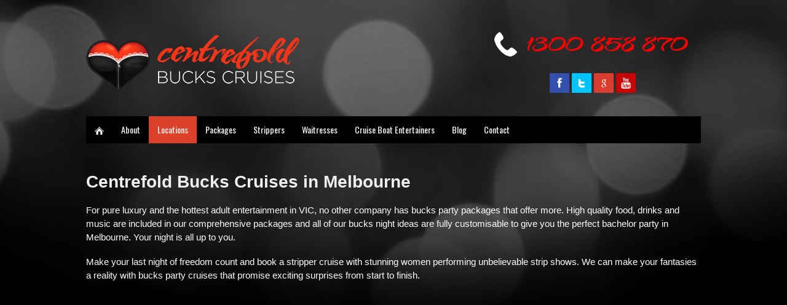

--- FILE ---
content_type: text/html; charset=UTF-8
request_url: https://www.centrefoldbuckscruises.com.au/locations/melbourne/
body_size: 8636
content:
<!DOCTYPE html>
<html lang="en-US" prefix="og: http://ogp.me/ns#">
<head>
<meta charset="UTF-8" />

<meta http-equiv="Content-Type" content="text/html; charset=UTF-8" />
<link rel="pingback" href="https://www.centrefoldbuckscruises.com.au/xmlrpc.php" />
<!-- Google Analytics Local by Webcraftic Local Google Analytics -->
<script>
(function(i,s,o,g,r,a,m){i['GoogleAnalyticsObject']=r;i[r]=i[r]||function(){
            (i[r].q=i[r].q||[]).push(arguments)},i[r].l=1*new Date();a=s.createElement(o),
            m=s.getElementsByTagName(o)[0];a.async=1;a.src=g;m.parentNode.insertBefore(a,m)
            })(window,document,'script','https://www.centrefoldbuckscruises.com.au/wp-content/plugins/simple-google-analytics/cache/local-ga.js','ga');
ga('create', 'UA-41214420-3', 'auto');
ga('send', 'pageview');
</script>
<!-- end Google Analytics Local by Webcraftic Local Google Analytics -->

<!-- This site is optimized with the Yoast SEO plugin v4.2.1 - https://yoast.com/wordpress/plugins/seo/ -->
<title>Centrefold Bucks Party Boat Cruises Melbourne | Bachelor Parties And Bucks Night Ideas</title>
<meta name="description" content="Get on board for Melbournes Hottest Bucks Party Boat Cruise. Departing From Docklands with the Hottest Entertainers and Best Party Boat In Melbourne"/>
<meta name="robots" content="noodp"/>
<link rel="canonical" href="https://www.centrefoldbuckscruises.com.au/locations/melbourne/" />
<meta property="og:locale" content="en_US" />
<meta property="og:type" content="article" />
<meta property="og:title" content="Centrefold Bucks Party Boat Cruises Melbourne | Bachelor Parties And Bucks Night Ideas" />
<meta property="og:description" content="Get on board for Melbournes Hottest Bucks Party Boat Cruise. Departing From Docklands with the Hottest Entertainers and Best Party Boat In Melbourne" />
<meta property="og:url" content="https://www.centrefoldbuckscruises.com.au/locations/melbourne/" />
<meta property="og:site_name" content="Centrefold Bucks Cruises" />
<meta property="og:image" content="https://www.centrefoldbuckscruises.com.au/wp-content/uploads/2013/11/Centrefold-Bucks-Cruises-R-Rated-Cruise.jpg" />
<meta property="og:image" content="https://www.centrefoldbuckscruises.com.au/wp-content/uploads/2013/11/bucks-party-ideas-Sydney-Stunning-Centrefold-XXX-Lesbian-Show--190x300.jpg" />
<!-- / Yoast SEO plugin. -->

<link rel='dns-prefetch' href='//s.w.org' />
<link rel="alternate" type="application/rss+xml" title="Centrefold Bucks Cruises &raquo; Feed" href="https://www.centrefoldbuckscruises.com.au/feed/" />
<link rel="alternate" type="application/rss+xml" title="Centrefold Bucks Cruises &raquo; Comments Feed" href="https://www.centrefoldbuckscruises.com.au/comments/feed/" />
<link rel="alternate" type="application/rss+xml" title="Centrefold Bucks Cruises &raquo; Bucks Cruises Melbourne Comments Feed" href="https://www.centrefoldbuckscruises.com.au/locations/melbourne/feed/" />
		<script type="text/javascript">
			window._wpemojiSettings = {"baseUrl":"https:\/\/s.w.org\/images\/core\/emoji\/2.2.1\/72x72\/","ext":".png","svgUrl":"https:\/\/s.w.org\/images\/core\/emoji\/2.2.1\/svg\/","svgExt":".svg","source":{"concatemoji":"https:\/\/www.centrefoldbuckscruises.com.au\/wp-includes\/js\/wp-emoji-release.min.js?ver=4.7.29"}};
			!function(t,a,e){var r,n,i,o=a.createElement("canvas"),l=o.getContext&&o.getContext("2d");function c(t){var e=a.createElement("script");e.src=t,e.defer=e.type="text/javascript",a.getElementsByTagName("head")[0].appendChild(e)}for(i=Array("flag","emoji4"),e.supports={everything:!0,everythingExceptFlag:!0},n=0;n<i.length;n++)e.supports[i[n]]=function(t){var e,a=String.fromCharCode;if(!l||!l.fillText)return!1;switch(l.clearRect(0,0,o.width,o.height),l.textBaseline="top",l.font="600 32px Arial",t){case"flag":return(l.fillText(a(55356,56826,55356,56819),0,0),o.toDataURL().length<3e3)?!1:(l.clearRect(0,0,o.width,o.height),l.fillText(a(55356,57331,65039,8205,55356,57096),0,0),e=o.toDataURL(),l.clearRect(0,0,o.width,o.height),l.fillText(a(55356,57331,55356,57096),0,0),e!==o.toDataURL());case"emoji4":return l.fillText(a(55357,56425,55356,57341,8205,55357,56507),0,0),e=o.toDataURL(),l.clearRect(0,0,o.width,o.height),l.fillText(a(55357,56425,55356,57341,55357,56507),0,0),e!==o.toDataURL()}return!1}(i[n]),e.supports.everything=e.supports.everything&&e.supports[i[n]],"flag"!==i[n]&&(e.supports.everythingExceptFlag=e.supports.everythingExceptFlag&&e.supports[i[n]]);e.supports.everythingExceptFlag=e.supports.everythingExceptFlag&&!e.supports.flag,e.DOMReady=!1,e.readyCallback=function(){e.DOMReady=!0},e.supports.everything||(r=function(){e.readyCallback()},a.addEventListener?(a.addEventListener("DOMContentLoaded",r,!1),t.addEventListener("load",r,!1)):(t.attachEvent("onload",r),a.attachEvent("onreadystatechange",function(){"complete"===a.readyState&&e.readyCallback()})),(r=e.source||{}).concatemoji?c(r.concatemoji):r.wpemoji&&r.twemoji&&(c(r.twemoji),c(r.wpemoji)))}(window,document,window._wpemojiSettings);
		</script>
		<style type="text/css">
img.wp-smiley,
img.emoji {
	display: inline !important;
	border: none !important;
	box-shadow: none !important;
	height: 1em !important;
	width: 1em !important;
	margin: 0 .07em !important;
	vertical-align: -0.1em !important;
	background: none !important;
	padding: 0 !important;
}
</style>
<link rel='stylesheet' id='layerslider_css-css'  href='https://www.centrefoldbuckscruises.com.au/wp-content/plugins/LayerSlider/css/layerslider.css?ver=4.6.5' type='text/css' media='all' />
<link rel='stylesheet' id='contact-form-7-css'  href='https://www.centrefoldbuckscruises.com.au/wp-content/plugins/contact-form-7/includes/css/styles.css?ver=4.6.1' type='text/css' media='all' />
<link rel='stylesheet' id='theme-stylesheet-css'  href='https://www.centrefoldbuckscruises.com.au/wp-content/themes/canvas/style.css?ver=5.2.0' type='text/css' media='all' />
<link rel='stylesheet' id='woo-layout-css'  href='https://www.centrefoldbuckscruises.com.au/wp-content/themes/canvas/css/layout.css?ver=4.7.29' type='text/css' media='all' />
<link rel='stylesheet' id='woocommerce-css'  href='https://www.centrefoldbuckscruises.com.au/wp-content/themes/canvas/css/woocommerce.css?ver=4.7.29' type='text/css' media='all' />
<!--[if lt IE 9]>
<link href="https://www.centrefoldbuckscruises.com.au/wp-content/themes/canvas/css/non-responsive.css" rel="stylesheet" type="text/css" />
<style type="text/css">.col-full, #wrapper { width: 1000px; max-width: 1000px; } #inner-wrapper { padding: 0; } body.full-width #header, #nav-container, body.full-width #content, body.full-width #footer-widgets, body.full-width #footer { padding-left: 0; padding-right: 0; } body.fixed-mobile #top, body.fixed-mobile #header-container, body.fixed-mobile #footer-container, body.fixed-mobile #nav-container, body.fixed-mobile #footer-widgets-container { min-width: 1000px; padding: 0 1em; } body.full-width #content { width: auto; padding: 0 1em;}</style>
<![endif]-->
<script type='text/javascript' src='https://www.centrefoldbuckscruises.com.au/wp-includes/js/jquery/jquery.js?ver=1.12.4'></script>
<script type='text/javascript' src='https://www.centrefoldbuckscruises.com.au/wp-includes/js/jquery/jquery-migrate.min.js?ver=1.4.1'></script>
<script type='text/javascript' src='https://www.centrefoldbuckscruises.com.au/wp-content/plugins/LayerSlider/js/layerslider.kreaturamedia.jquery.js?ver=4.6.5'></script>
<script type='text/javascript' src='https://www.centrefoldbuckscruises.com.au/wp-content/plugins/LayerSlider/js/jquery-easing-1.3.js?ver=1.3.0'></script>
<script type='text/javascript' src='https://www.centrefoldbuckscruises.com.au/wp-content/plugins/LayerSlider/js/jquerytransit.js?ver=0.9.9'></script>
<script type='text/javascript' src='https://www.centrefoldbuckscruises.com.au/wp-content/plugins/LayerSlider/js/layerslider.transitions.js?ver=4.6.5'></script>
<script type='text/javascript' src='https://www.centrefoldbuckscruises.com.au/wp-content/themes/canvas/includes/js/third-party.js?ver=4.7.29'></script>
<script type='text/javascript' src='https://www.centrefoldbuckscruises.com.au/wp-content/themes/canvas/includes/js/modernizr.js?ver=2.6.2'></script>
<script type='text/javascript' src='https://www.centrefoldbuckscruises.com.au/wp-content/themes/canvas/includes/js/general.js?ver=4.7.29'></script>

<!-- Adjust the website width -->
<style type="text/css">
	.col-full, #wrapper { max-width: 1000px !important; }
</style>

<link rel='https://api.w.org/' href='https://www.centrefoldbuckscruises.com.au/wp-json/' />
<link rel="EditURI" type="application/rsd+xml" title="RSD" href="https://www.centrefoldbuckscruises.com.au/xmlrpc.php?rsd" />
<link rel="wlwmanifest" type="application/wlwmanifest+xml" href="https://www.centrefoldbuckscruises.com.au/wp-includes/wlwmanifest.xml" /> 
<meta name="generator" content="WordPress 4.7.29" />
<meta name="generator" content="WooCommerce 2.6.14" />
<link rel='shortlink' href='https://www.centrefoldbuckscruises.com.au/?p=43' />
<link rel="alternate" type="application/json+oembed" href="https://www.centrefoldbuckscruises.com.au/wp-json/oembed/1.0/embed?url=https%3A%2F%2Fwww.centrefoldbuckscruises.com.au%2Flocations%2Fmelbourne%2F" />
<link rel="alternate" type="text/xml+oembed" href="https://www.centrefoldbuckscruises.com.au/wp-json/oembed/1.0/embed?url=https%3A%2F%2Fwww.centrefoldbuckscruises.com.au%2Flocations%2Fmelbourne%2F&#038;format=xml" />

<!-- Theme version -->
<meta name="generator" content="Centrefold Bucks Cruises 5.5.1" />
<meta name="generator" content="WooFramework 5.5.5" />

<!-- Custom CSS Styling -->
<style type="text/css">
#logo .site-title, #logo .site-description { display:none; }
body {background-color:#000000;background-image:url(https://www.centrefoldbuckscruises.com.au/wp-content/uploads/2013/11/bg.jpg);background-repeat:no-repeat;background-position:top center;background-attachment:scroll;border-top:0px solid #000000;}
a:link, a:visited, #loopedSlider a.flex-prev:hover, #loopedSlider a.flex-next:hover {color:#ff0000} .quantity .plus, .quantity .minus {background-color: #ff0000;}
a:hover, .post-more a:hover, .post-meta a:hover, .post p.tags a:hover {color:#a8a8a8}
body #wrapper #content .button, body #wrapper #content .button:visited, body #wrapper #content .reply a, body #wrapper #content #respond .form-submit input#submit, input[type=submit], #navigation ul.cart .button {border: none; background:#ff0000}
#header {background-repeat:no-repeat;background-position:left top;margin-top:0px;margin-bottom:0px;padding-top:40px;padding-bottom:40px;border:0px solid ;}
#logo .site-title a {font:bold 40px/1em "Helvetica Neue", Helvetica, sans-serif;color:#d1d1d1;}
#logo .site-description {font:300 13px/1em "Helvetica Neue", Helvetica, sans-serif;color:#999999;}
body, p { font:300 14px/1.5em "Helvetica Neue", Helvetica, sans-serif;color:#ffffff; }
h1 { font:bold 28px/1.2em "Helvetica Neue", Helvetica, sans-serif;color:#f0f0f0; }h2 { font:bold 24px/1.2em "Helvetica Neue", Helvetica, sans-serif;color:#f0f0f0; }h3 { font:bold 20px/1.2em "Helvetica Neue", Helvetica, sans-serif;color:#f0f0f0; }h4 { font:bold 16px/1.2em "Helvetica Neue", Helvetica, sans-serif;color:#f0f0f0; }h5 { font:bold 14px/1.2em "Helvetica Neue", Helvetica, sans-serif;color:#f0f0f0; }h6 { font:bold 12px/1.2em "Helvetica Neue", Helvetica, sans-serif;color:#f0f0f0; }
.page-title, .post .title, .page .title {font:bold 24px/1.1em "Helvetica Neue", Helvetica, sans-serif;color:#ffffff;}
.post .title a:link, .post .title a:visited, .page .title a:link, .page .title a:visited {color:#ffffff}
.post-meta { font:300 12px/1.5em "Helvetica Neue", Helvetica, sans-serif;color:#ffffff; }
.entry, .entry p{ font:300 15px/1.5em "Helvetica Neue", Helvetica, sans-serif;color:#ffffff; }
.post-more {font:300 13px/1.5em "Helvetica Neue", Helvetica, sans-serif;color:;border-top:0px solid #e6e6e6;border-bottom:0px solid #e6e6e6;}
#post-author, #connect {border-top:1px solid #e6e6e6;border-bottom:1px solid #e6e6e6;border-left:1px solid #e6e6e6;border-right:1px solid #e6e6e6;border-radius:5px;-moz-border-radius:5px;-webkit-border-radius:5px;background-color:#fafafa}
.nav-entries a, .woo-pagination { font:300 13px/1em "Helvetica Neue", Helvetica, sans-serif;color:#888; }
.woo-pagination a, .woo-pagination a:hover {color:#888!important}
.widget h3 {font:bold 14px/1.2em "Helvetica Neue", Helvetica, sans-serif;color:#555555;border-bottom:1px solid #e6e6e6;}
.widget_recent_comments li, #twitter li { border-color: #e6e6e6;}
.widget p, .widget .textwidget { font:300 13px/1.5em "Helvetica Neue", Helvetica, sans-serif;color:#555555; }
.widget {font:300 13px/1.5em "Helvetica Neue", Helvetica, sans-serif;color:#555555;border-radius:0px;-moz-border-radius:0px;-webkit-border-radius:0px;}
#tabs, .widget_woodojo_tabs .tabbable {background-color:#f0f0f0;}
#tabs .inside li a, .widget_woodojo_tabs .tabbable .tab-pane li a { font:bold 12px/1.5em "Helvetica Neue", Helvetica, sans-serif;color:#555555; }
#tabs .inside li span.meta, .widget_woodojo_tabs .tabbable .tab-pane li span.meta { font:300 11px/1.5em "Helvetica Neue", Helvetica, sans-serif;color:#999999; }
#tabs ul.wooTabs li a, .widget_woodojo_tabs .tabbable .nav-tabs li a { font:300 11px/2em "Helvetica Neue", Helvetica, sans-serif;color:#999999; }
@media only screen and (min-width:768px) {
ul.nav li a, #navigation ul.rss a, #navigation .cart-contents, #navigation ul.rss, #navigation ul.cart .cart_list a{ font:normal 14px/1.2em 'Oswald', arial, sans-serif;color:#ffffff; } #navigation ul.rss li a:before { color:#ffffff;}
#navigation ul.nav > li a:hover, #navigation ul.nav > li:hover a, #navigation ul.nav li ul li a, #navigation ul.cart > li:hover > a, #navigation ul.cart > li > ul > div, #navigation ul.cart > li > ul > div p, #navigation ul.cart > li > ul span, #navigation ul.cart .cart_list a, #navigation ul.nav li.current_page_item a, #navigation ul.nav li.current_page_parent a, #navigation ul.nav li.current-menu-ancestor a, #navigation ul.nav li.current-cat a, #navigation ul.nav li.current-menu-item a { color:#ffffff!important; }
#navigation ul.nav > li a:hover, #navigation ul.nav > li:hover, #navigation ul.nav li ul, #navigation ul.cart > li:hover, #navigation ul.cart > li > ul > div, #navigation ul.nav li.current_page_item a, #navigation ul.nav li.current_page_parent a, #navigation ul.nav li.current-menu-ancestor a, #navigation ul.nav li.current-cat a, #navigation ul.nav li.current-menu-item a{background-color:#de4129!important}
#navigation ul.nav li ul, #navigation ul.cart > li > ul > div  { border: 0px solid #dbdbdb; }
#navigation ul.nav > li > ul  { left: 0; }
#navigation ul.nav > li  { border-right: 0px solid #dbdbdb; }#navigation ul.nav > li > ul  { left: 0; }
#navigation  { box-shadow: none; -moz-box-shadow: none; -webkit-box-shadow: none; }#navigation ul li:first-child, #navigation ul li:first-child a { border-radius:0px 0 0 0px; -moz-border-radius:0px 0 0 0px; -webkit-border-radius:0px 0 0 0px; }
#navigation {background:#000000;border-top:0px solid #dbdbdb;border-bottom:0px solid #dbdbdb;border-left:0px solid #dbdbdb;border-right:0px solid #dbdbdb;border-radius:0px; -moz-border-radius:0px; -webkit-border-radius:0px;}
#top ul.nav li a { font:300 12px/1.6em "Helvetica Neue", Helvetica, sans-serif;color:#ddd; }
}
#footer, #footer p { font:300 13px/1.4em "Helvetica Neue", Helvetica, sans-serif;color:#999999; }
#footer {border-top:1px solid #dbdbdb;border-bottom:0px solid ;border-left:0px solid ;border-right:0px solid ;border-radius:0px; -moz-border-radius:0px; -webkit-border-radius:0px;}
.magazine #loopedSlider .content h2.title a { font:bold 24px/1em Arial, sans-serif;color:#ffffff; }
.magazine #loopedSlider .content .excerpt p { font:300 13px/1.5em Arial, sans-serif;color:#cccccc; }
.magazine .block .post .title, .magazine .block .post .title a { font:bold 18px/1.2em "Helvetica Neue", Helvetica, sans-serif;color:#222222; }
#loopedSlider.business-slider .content h2 { font:bold 24px/1em Arial, sans-serif;color:#ffffff; }
#loopedSlider.business-slider .content h2.title a { font:bold 24px/1em Arial, sans-serif;color:#ffffff; }
#wrapper #loopedSlider.business-slider .content p { font:300 13px/1.5em Arial, sans-serif;color:#cccccc; }
.archive_header { font:bold 18px/1em Arial, sans-serif;color:#222222; }
.archive_header {border-bottom:1px solid #e6e6e6;}
</style>

<!-- Custom Favicon -->
<link rel="shortcut icon" href="https://www.centrefoldbuckscruises.com.au/wp-content/uploads/2013/11/favico.gif"/>

<!-- Woo Shortcodes CSS -->
<link href="https://www.centrefoldbuckscruises.com.au/wp-content/themes/canvas/functions/css/shortcodes.css" rel="stylesheet" type="text/css" />

<!-- Custom Stylesheet -->
<link href="https://www.centrefoldbuckscruises.com.au/wp-content/themes/canvas/custom.css" rel="stylesheet" type="text/css" />

<!-- Google Webfonts -->
<link href="https://fonts.googleapis.com/css?family=Oswald:400,300,700" rel="stylesheet" type="text/css" />

<!-- Always force latest IE rendering engine (even in intranet) & Chrome Frame -->
<meta http-equiv="X-UA-Compatible" content="IE=edge,chrome=1" />

<!--  Mobile viewport scale -->
<meta content="initial-scale=1.0, maximum-scale=1.0, user-scalable=yes" name="viewport"/>
<!--[if lt IE 9]><script src="https://html5shiv.googlecode.com/svn/trunk/html5.js"></script><![endif]--><style type="text/css">.broken_link, a.broken_link {
	text-decoration: line-through;
}</style><meta name="google-site-verification" content="SzUejA0ZP7A3LPmVieIAM8V5rRN0j6QMCVdBCgg-7EM" />
</head>
<body class="page-template-default page page-id-43 page-child parent-pageid-38 chrome alt-style-black-green one-col width-1000 one-col-1000">
<div id="wrapper">

	<div id="inner-wrapper">

	<h3 class="nav-toggle icon"><a href="#navigation">Navigation</a></h3>

	<header id="header" class="col-full">

		<div id="logo">
<a href="https://www.centrefoldbuckscruises.com.au/" title="Bucks Party Cruises Australia"><img src="https://www.centrefoldbuckscruises.com.au/wp-content/uploads/2013/11/Centrefold-Bucks-Cruises-Logo1.png" alt="Centrefold Bucks Cruises" /></a>
<span class="site-title"><a href="https://www.centrefoldbuckscruises.com.au/">Centrefold Bucks Cruises</a></span>
<span class="site-description">Bucks Party Cruises Australia</span>
</div>
	    <div class="header-widget">
	        <div id="text-3" class="widget widget_text">			<div class="textwidget"><div align="right">
<p>
<a href="tel:1300858870" target="_self">
 <img src="https://www.centrefoldbuckscruises.com.au/wp-content/uploads/2017/05/phonenumber.png" />
</a>
</p>
</div>
<div class="headerlinks">
<div class="headsocial">
<p>
<a href="https://www.facebook.com/centrefoldstrip" target="_blank" rel="nofollow">
 <img src="https://www.centrefoldbuckscruises.com.au/wp-content/uploads/2014/03/facebook.png" />
</a><a href="https://twitter.com/CentrefoldStrip" target="_blank" rel="nofollow">
 <img src="https://www.centrefoldbuckscruises.com.au/wp-content/uploads/2014/03/twitter.png" />
</a><a href="https://plus.google.com/106229488164237470988/about" target="_blank">
 <img src="https://www.centrefoldbuckscruises.com.au/wp-content/uploads/2014/03/google.png" />
</a><a href="https://www.youtube.com/user/CentrefoldStrippers" target="_blank" rel="nofollow">
 <img src="https://www.centrefoldbuckscruises.com.au/wp-content/uploads/2014/03/youtube.png" />
<img src="https://www.centrefoldbuckscruises.com.au/wp-content/uploads/2014/03/97px.png" />
</a>
</p>
</div>
</div>
</div>
		</div>	    </div>
	
	</header>
	<nav id="navigation" class="col-full" role="navigation">

	<section class="menus">

		<a href="https://www.centrefoldbuckscruises.com.au" class="nav-home"><span>Home</span></a>

	<h3>Main Menu</h3><ul id="main-nav" class="nav fl"><li id="menu-item-317" class="menu-item menu-item-type-post_type menu-item-object-page menu-item-home menu-item-317 has-image"><a href="https://www.centrefoldbuckscruises.com.au/"><img width="15" height="13" src="https://www.centrefoldbuckscruises.com.au/wp-content/uploads/2014/03/cf_home.png" class="attachment-full size-full wp-post-image" alt="Home" title="Home" /></a></li>
<li id="menu-item-34" class="menu-item menu-item-type-post_type menu-item-object-page menu-item-34"><a href="https://www.centrefoldbuckscruises.com.au/about/">About</a></li>
<li id="menu-item-64" class="menu-item menu-item-type-post_type menu-item-object-page current-page-ancestor current-menu-ancestor current-menu-parent current-page-parent current_page_parent current_page_ancestor menu-item-has-children menu-item-64"><a href="https://www.centrefoldbuckscruises.com.au/locations/">Locations</a>
<ul class="sub-menu">
	<li id="menu-item-71" class="menu-item menu-item-type-post_type menu-item-object-page menu-item-71"><a href="https://www.centrefoldbuckscruises.com.au/locations/sydney/">Sydney</a></li>
	<li id="menu-item-70" class="menu-item menu-item-type-post_type menu-item-object-page current-menu-item page_item page-item-43 current_page_item menu-item-70"><a href="https://www.centrefoldbuckscruises.com.au/locations/melbourne/">Melbourne</a></li>
	<li id="menu-item-69" class="menu-item menu-item-type-post_type menu-item-object-page menu-item-69"><a href="https://www.centrefoldbuckscruises.com.au/locations/brisbane/">Brisbane</a></li>
	<li id="menu-item-68" class="menu-item menu-item-type-post_type menu-item-object-page menu-item-68"><a href="https://www.centrefoldbuckscruises.com.au/locations/gold-coast/">Gold Coast</a></li>
	<li id="menu-item-65" class="menu-item menu-item-type-post_type menu-item-object-page menu-item-65"><a href="https://www.centrefoldbuckscruises.com.au/locations/adelaide/">Adelaide</a></li>
	<li id="menu-item-66" class="menu-item menu-item-type-post_type menu-item-object-page menu-item-66"><a href="https://www.centrefoldbuckscruises.com.au/locations/darwin/">Darwin</a></li>
	<li id="menu-item-67" class="menu-item menu-item-type-post_type menu-item-object-page menu-item-67"><a href="https://www.centrefoldbuckscruises.com.au/locations/perth/">Perth</a></li>
</ul>
</li>
<li id="menu-item-73" class="menu-item menu-item-type-post_type menu-item-object-page menu-item-73"><a href="https://www.centrefoldbuckscruises.com.au/bucks-party-ideas/">Packages</a></li>
<li id="menu-item-170" class="menu-item menu-item-type-post_type menu-item-object-page menu-item-170"><a href="https://www.centrefoldbuckscruises.com.au/bucks-cruise-strippers/">Strippers</a></li>
<li id="menu-item-169" class="menu-item menu-item-type-post_type menu-item-object-page menu-item-169"><a href="https://www.centrefoldbuckscruises.com.au/bucks-cruise-waitresses/">Waitresses</a></li>
<li id="menu-item-72" class="menu-item menu-item-type-post_type menu-item-object-page menu-item-72"><a href="https://www.centrefoldbuckscruises.com.au/girls/">Cruise Boat Entertainers</a></li>
<li id="menu-item-580" class="menu-item menu-item-type-post_type menu-item-object-page menu-item-580"><a href="https://www.centrefoldbuckscruises.com.au/blog/">Blog</a></li>
<li id="menu-item-172" class="menu-item menu-item-type-post_type menu-item-object-page menu-item-172"><a href="https://www.centrefoldbuckscruises.com.au/contact/">Contact</a></li>
</ul>    	<ul class="cart fr no-rss-link">
    		<li>
    			<a class="cart-contents" href="https://www.centrefoldbuckscruises.com.au/cart/" title="View your shopping cart">
    				    			</a>
    			<ul>
    			<div class="widget woocommerce widget_shopping_cart"><div class="widget_shopping_cart_content"></div></div>				</ul>
    		</li>
   		</ul>
    
	</section><!-- /.menus -->

	<a href="#top" class="nav-close"><span>Return to Content</span></a>

</nav>
       
    <!-- #content Starts -->
	    <div id="content" class="col-full">
    
    	<div id="main-sidebar-container">    

            <!-- #main Starts -->
                        <section id="main">                     
<article class="post-43 page type-page status-publish hentry">
	<header>
		<h3 class="title">Bucks Cruises Melbourne</h3>	</header>

	<section class="entry">
	    <h1><strong>Centrefold Bucks Cruises in Melbourne</strong></h1>
<p>For pure luxury and the hottest adult entertainment in VIC, no other company has bucks party packages that offer more. High quality food, drinks and music are included in our comprehensive packages and all of our bucks night ideas are fully customisable to give you the perfect bachelor party in Melbourne. Your night is all up to you.</p>
<p>Make your last night of freedom count and book a stripper cruise with stunning women performing unbelievable strip shows. We can make your fantasies a reality with bucks party cruises that promise exciting surprises from start to finish.</p>
<p>&nbsp;</p>
<p style="text-align: center;"><iframe src="https://www.youtube.com/embed/8gvesTqNHCY" width="560" height="315" frameborder="0" allowfullscreen="allowfullscreen"></iframe></p>
<h2></h2>
<h2><strong>Design the Perfect Bachelor Party </strong></h2>
<p>Choose from our many exciting options and build your own custom package for a night that can’t be topped. Our extensive list of the best bucks party ideas in Melbourne will inspire you and our friendly team can help you make them exactly what you want. No other company offers bucks party packages as hot as these incredible stripper cruises in Melbourne.</p>
<p>Toss a bit of Vegas to the mix and kick things off with a gentleman’s poker party. Try your hand against our gorgeous lingerie dealers and celebrate your win with an X-rated strip show. For a real battle of the mind, add a nude or topless dealer to really up the ante. Keep the booze flowing with additional spirits and the hunger at bay with delicious food options. You can have any number of the hottest topless waitresses on deck to make your BBQ sizzle.</p>
<p>Whether you’re looking to win big at Sin City-style poker or be entertained with a tantalising striptease, we offer all the right options to help you throw a bucks party cruise no one will ever forget. What’s more, all of our party cruise events are exclusive, which means you and your entourage can relax and enjoy our stunning girls free of outside company and distractions.</p>
<h2></h2>
<div class="woo-sc-hr"></div>
<div class="fourcol-one">
<p><img class="alignnone wp-image-246" title="Melbourne Bucks Cruises" src="/wp-content/uploads/2013/11/Centrefold-Bucks-Cruises-R-Rated-Cruise.jpg" alt="Centrefold Bucks Cruise Melbourne" width="214" height="300" /></p>
</div>
<div class="fourcol-three last">
<p><strong>Your Centrefold Bucks Cruise Melbourne Start Up Package Begins With:</strong></p>
<ul>
<li>3 solid hours of bliss and debauchery on your own private boat</li>
<li>Inclusive of drinks your choice of beer and cider, including premium brands</li>
<li>An appetising array of canapés</li>
<li>Professional sound system to backdrop premium beats</li>
<li>One stunning topless waitress</li>
</ul>
<p style="text-align: right;"><a href="/contact/" class="woo-sc-button  custom" style="background:#ff0000;border-color:#ff0000"><span class="woo-">Enquire Now</span></a></p>
</div>
<div class="woo-sc-hr"></div>
<div class="fourcol-one">
<p><img class="alignnone wp-image-691" src="/wp-content/uploads/2013/11/bucks-party-ideas-Sydney-Stunning-Centrefold-XXX-Lesbian-Show--190x300.jpg" alt="Bucks party cruise melbourne" width="216" height="341" srcset="https://www.centrefoldbuckscruises.com.au/wp-content/uploads/2013/11/bucks-party-ideas-Sydney-Stunning-Centrefold-XXX-Lesbian-Show--190x300.jpg 190w, https://www.centrefoldbuckscruises.com.au/wp-content/uploads/2013/11/bucks-party-ideas-Sydney-Stunning-Centrefold-XXX-Lesbian-Show--150x236.jpg 150w, https://www.centrefoldbuckscruises.com.au/wp-content/uploads/2013/11/bucks-party-ideas-Sydney-Stunning-Centrefold-XXX-Lesbian-Show-.jpg 222w" sizes="(max-width: 216px) 100vw, 216px" /></p>
</div>
<div class="fourcol-three last">
<p><strong>Expand Your Melbourne Bucks Cruise With The Following Options:</strong></p>
<ul>
<li>Include additional topless beauties</li>
<li>Go the whole hog and upgrade to nude waitresses</li>
<li>Penthouse pet XXX-rated show</li>
<li>Penthouse pet lesbian show</li>
<li>Penthouse pet XXX-rated spot/spot lesbian duo show (A one-hour performance by your choice of two of the sexiest nude strippers)</li>
<li>Upgrade to a first-class, luxury motor yacht</li>
<li>Add an hour extension to keep the party going</li>
<li>Laser clay pigeon shooting</li>
<li>Additional canapés</li>
<li>Poker Package (only available for selected group sizes)</li>
<li>A quality selection of spirits</li>
</ul>
<p style="text-align: right;"><a href="/contact/" class="woo-sc-button  custom" style="background:#ff0000;border-color:#ff0000"><span class="woo-">Enquire Now</span></a></p>
</div>
<div class="woo-sc-hr"></div>
<h2><strong>Australia’s Best Bachelor Party Cruises</strong></h2>
<p>Bring your bucks night ideas to life with the best bucks party boat cruise company in Melbourne. As Australia’s leading adult entertainer, a Centerfold party cruise for your stag party means treating your mates right. Take in the sea air and wow your guests with tantalizing performances by some Australia’s naughtiest girls.</p>
<p>It’s not truly a bachelor’s party until you’ve taken a walk on the wild side. Get your tease on with a sultry exotic dance. Follow up with a lap dance and strip show to really steam things up. Not enough? A lesbian duo show will do the trick. This performance is the ultimate in hot XXX bucks parties entertainment. Our girls show you their favourite toys in this hard-core, pant-splitting lesbian show. It will dazzle you from beginning to end.</p>
<p>The standard for our stripper cruises and booze cruises in Melbourne is high and we have over 400 jaw-dropping girls to select from. Unlike other companies, the women you choose will be the women you get. There’s no bait and switch with us – no fatties, grumps or uggos. Our high standards and full control over what takes place during the preparation of your tour and the cruise itself will ensure your full satisfaction.</p>
<h2><strong>Take the Stress Out of Organising</strong></h2>
<p>For more information on any of our bucks party packages and stripper cruises, get in touch with our friendly team today. We take the stress out of organising the perfect bachelor party by helping you realise your bucks night ideas with incredible upgrades that will make you a legend. We recommend early bookings for all of our bucks party cruises in Melbourne to ensure the availability of your preferred entertainers.</p>
<p>&nbsp;</p>
<p style="text-align: right;"><a href="/contact/" class="woo-sc-button  custom" style="background:#ff0000;border-color:#ff0000"><span class="woo-">Enquire Now</span></a></p>
	</section><!-- /.entry -->
	<div class="fix"></div>
</article><!-- /.post -->
     
            </section><!-- /#main -->
                
            
		</div><!-- /#main-sidebar-container -->         

		
    </div><!-- /#content -->
	
<section id="footer-widgets" class="col-full col-3">
				<div class="block footer-widget-1">
    	<div id="text-2" class="widget widget_text"><h3>Social Media</h3>			<div class="textwidget"><p>
<a href="https://www.facebook.com/centrefoldstrip" target="_blank" rel="nofollow">
 <img src="https://www.centrefoldbuckscruises.com.au/wp-content/uploads/2014/03/facebook.png" />
</a><a href="https://twitter.com/CentrefoldStrip" target="_blank" rel="nofollow">
 <img src="https://www.centrefoldbuckscruises.com.au/wp-content/uploads/2014/03/twitter.png" />
</a><a href="https://plus.google.com/106229488164237470988/about" target="_blank">
 <img src="https://www.centrefoldbuckscruises.com.au/wp-content/uploads/2014/03/google.png" />
</a><a href="https://www.youtube.com/user/CentrefoldStrippers" target="_blank" rel="nofollow">
 <img src="https://www.centrefoldbuckscruises.com.au/wp-content/uploads/2014/03/youtube.png" />
</a>
</p>
</div>
		</div>	</div>
        				<div class="block footer-widget-2">
    	<div id="nav_menu-3" class="widget widget_nav_menu"><h3>Useful Links</h3><div class="menu-footer-menu-1-container"><ul id="menu-footer-menu-1" class="menu"><li id="menu-item-294" class="menu-item menu-item-type-post_type menu-item-object-page menu-item-294"><a href="https://www.centrefoldbuckscruises.com.au/employment/">Employment</a></li>
<li id="menu-item-187" class="menu-item menu-item-type-post_type menu-item-object-page menu-item-187"><a href="https://www.centrefoldbuckscruises.com.au/terms-conditions/">Terms of Business</a></li>
<li id="menu-item-189" class="menu-item menu-item-type-post_type menu-item-object-page menu-item-189"><a href="https://www.centrefoldbuckscruises.com.au/contact/">Contact</a></li>
</ul></div></div>	</div>
        				<div class="block footer-widget-3">
    			<div id="recent-posts-2" class="widget widget_recent_entries">		<h3>Recent Posts</h3>		<ul>
					<li>
				<a href="https://www.centrefoldbuckscruises.com.au/omg-centrefolds-vogue-ballroom/">OMG Centrefolds in the Vogue Ballroom</a>
						</li>
					<li>
				<a href="https://www.centrefoldbuckscruises.com.au/its-october-and-winters-over/">It’s October and Winter’s Over!</a>
						</li>
					<li>
				<a href="https://www.centrefoldbuckscruises.com.au/8-ideas-bucks-night-melbourne/">8 Ideas for a Bucks Night in Melbourne</a>
						</li>
					<li>
				<a href="https://www.centrefoldbuckscruises.com.au/bucks-party-ideas-sydney/">Planning the Best Party on the Water in Sydney</a>
						</li>
				</ul>
		</div>			</div>
        		<div class="fix"></div>
</section><!--/#footer-widgets-->
	<footer id="footer" class="col-full">

		
		<div id="copyright" class="col-left">
			<p><p>© Centrefold Bucks Cruises 2016</p></p>		</div>

		<div id="credit" class="col-right">
			<p><p><i>Hot Bucks Cruises in Sydney, Melbourne, Brisbane, Gold Coast, Perth, Adelaide &amp; Darwin</i></p></p>		</div>

	</footer>

	
	</div><!-- /#inner-wrapper -->

</div><!-- /#wrapper -->

<div class="fix"></div><!--/.fix-->

<script>
  (function(i,s,o,g,r,a,m){i['GoogleAnalyticsObject']=r;i[r]=i[r]||function(){
  (i[r].q=i[r].q||[]).push(arguments)},i[r].l=1*new Date();a=s.createElement(o),
  m=s.getElementsByTagName(o)[0];a.async=1;a.src=g;m.parentNode.insertBefore(a,m)
  })(window,document,'script','//www.google-analytics.com/analytics.js','ga');

  ga('create', 'UA-49142879-1', 'centrefoldbuckscruises.com.au');
  ga('send', 'pageview');

</script>
<script type='text/javascript' src='https://www.centrefoldbuckscruises.com.au/wp-includes/js/comment-reply.min.js?ver=4.7.29'></script>
<script type='text/javascript' src='https://www.centrefoldbuckscruises.com.au/wp-content/plugins/contact-form-7/includes/js/jquery.form.min.js?ver=3.51.0-2014.06.20'></script>
<script type='text/javascript'>
/* <![CDATA[ */
var _wpcf7 = {"recaptcha":{"messages":{"empty":"Please verify that you are not a robot."}}};
/* ]]> */
</script>
<script type='text/javascript' src='https://www.centrefoldbuckscruises.com.au/wp-content/plugins/contact-form-7/includes/js/scripts.js?ver=4.6.1'></script>
<script type='text/javascript'>
/* <![CDATA[ */
var wc_add_to_cart_params = {"ajax_url":"\/wp-admin\/admin-ajax.php","wc_ajax_url":"\/locations\/melbourne\/?wc-ajax=%%endpoint%%","i18n_view_cart":"View Cart","cart_url":"https:\/\/www.centrefoldbuckscruises.com.au\/cart\/","is_cart":"","cart_redirect_after_add":"no"};
/* ]]> */
</script>
<script type='text/javascript' src='//www.centrefoldbuckscruises.com.au/wp-content/plugins/woocommerce/assets/js/frontend/add-to-cart.min.js?ver=2.6.14'></script>
<script type='text/javascript' src='//www.centrefoldbuckscruises.com.au/wp-content/plugins/woocommerce/assets/js/jquery-blockui/jquery.blockUI.min.js?ver=2.70'></script>
<script type='text/javascript'>
/* <![CDATA[ */
var woocommerce_params = {"ajax_url":"\/wp-admin\/admin-ajax.php","wc_ajax_url":"\/locations\/melbourne\/?wc-ajax=%%endpoint%%"};
/* ]]> */
</script>
<script type='text/javascript' src='//www.centrefoldbuckscruises.com.au/wp-content/plugins/woocommerce/assets/js/frontend/woocommerce.min.js?ver=2.6.14'></script>
<script type='text/javascript' src='//www.centrefoldbuckscruises.com.au/wp-content/plugins/woocommerce/assets/js/jquery-cookie/jquery.cookie.min.js?ver=1.4.1'></script>
<script type='text/javascript'>
/* <![CDATA[ */
var wc_cart_fragments_params = {"ajax_url":"\/wp-admin\/admin-ajax.php","wc_ajax_url":"\/locations\/melbourne\/?wc-ajax=%%endpoint%%","fragment_name":"wc_fragments"};
/* ]]> */
</script>
<script type='text/javascript' src='//www.centrefoldbuckscruises.com.au/wp-content/plugins/woocommerce/assets/js/frontend/cart-fragments.min.js?ver=2.6.14'></script>
<script type='text/javascript' src='https://www.centrefoldbuckscruises.com.au/wp-includes/js/wp-embed.min.js?ver=4.7.29'></script>
</body>
</html>

--- FILE ---
content_type: text/css
request_url: https://www.centrefoldbuckscruises.com.au/wp-content/themes/canvas/custom.css
body_size: 785
content:
/*
WOO CUSTOM STYLESHEET
---------------------

Instructions:

Add your custom styles in this file instead of style.css so it
is easier to update the theme. Simply copy an existing style
from style.css to this file, and modify it to your liking. */


/* GLOBAL STYLES
----------------
Add styles beneath this line that you want to be applied across your entire site */

.single-post, .post .title {
display: block!important;
}
.page-title, .post .title, .page .title {
font: bold 24px/1.1em "Helvetica Neue", Helvetica, sans-serif;
color: #ffffff;
display: none;
}
#navigation .cart-contents {
left: auto;
right: 3.5em;
display: none;
}

/* DESKTOP STYLES
-----------------
Add styles inside the media query below that you only want to be applied to the desktop layout of your site */
@media only screen and (min-width: 768px) {
	/* Desktop styles go below this line */

.headerlinks {
height: 60px;
}
.cf-link {
position: relative;
z-index: 1;
}
#CF-header-link {
 margin-bottom: 2px;
 width: 90px;
 height:57px;
 float: left;
 padding-left: 25px;
}
.headsocial {
position: relative;
padding-top: 10px;
margin-left: auto;
margin-right: auto;
width: 143px;
padding-right: 0px;
}
#logo {
float: left;
max-width: 100%;
padding-top: 10px;
}
.woo-sc-hr {
border-bottom: 1px dashed #e6e6e6;
}
.woo-sc-hr, .woo-sc-divider {
clear: both;
display: block;
margin-bottom: 40px;
padding-top: 0px;
width: 100%;
}
#navigation .nav li.parent>a {
position: relative;
padding-right: 1em;
}
.widget h3 {
font: bold 14px/1.2em "Helvetica Neue", Helvetica, sans-serif;
color: #FFFFFF;
border-bottom: 1px dashed #e6e6e6;
}
#footer-widgets {
border-top: 0px dashed #e6e6e6;
padding: 10px 0;
clear: both;
}
#footer {
border-top: 0px dashed #dbdbdb;
border-bottom: 0px solid;
border-left: 0px solid;
border-right: 0px solid;
border-radius: 0px;
-moz-border-radius: 0px;
-webkit-border-radius: 0px;
}
.header-widget {
float: right;
width: 35%;
clear: none;
margin: 0;
padding-top: 0px;
margin-top: 10px;
padding-bottom: 0px;
margin-bottom: 0px;
}
#navigation .cart.no-rss-link {
margin-right: 0;
display: none;
}
.ls-inner {
margin-top: -60px;
}
#header {
background-repeat: no-repeat;
background-position: left top;
margin-top: 0px;
margin-bottom: 0px;
padding-top: 40px;
padding-bottom: 20px;
border: 0px solid;
}
.entry img, img.thumbnail, #portfolio .group.portfolio-img img {
height: auto;
padding: 0px;
border: 0px solid #e6e6e6;
background: #F8F8F8;
background: rgba(255, 255, 255, 0.7);
}
.woocommerce-tabs {
clear: both;
border-top: 1px solid rgba(0, 0, 0, 0.1);
margin-bottom: 3em;
display: none;
}

--- FILE ---
content_type: text/plain
request_url: https://www.google-analytics.com/j/collect?v=1&_v=j102&a=1055261304&t=pageview&_s=1&dl=https%3A%2F%2Fwww.centrefoldbuckscruises.com.au%2Flocations%2Fmelbourne%2F&ul=en-us%40posix&dt=Centrefold%20Bucks%20Party%20Boat%20Cruises%20Melbourne%20%7C%20Bachelor%20Parties%20And%20Bucks%20Night%20Ideas&sr=1280x720&vp=1280x720&_u=IEBAAEABAAAAACAAI~&jid=1215679025&gjid=280191180&cid=1694490561.1768842038&tid=UA-41214420-3&_gid=1714527515.1768842038&_r=1&_slc=1&z=1309114701
body_size: -455
content:
2,cG-BDXQ45DHLH